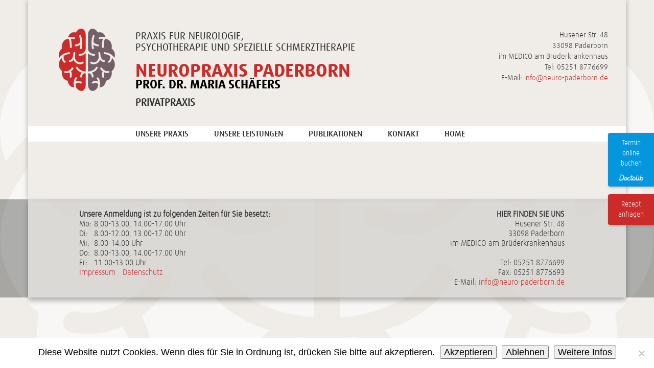

--- FILE ---
content_type: text/html; charset=UTF-8
request_url: https://www.neuro-paderborn.de/team/vanessa-struck/
body_size: 9819
content:
<!DOCTYPE html>
<html lang="de">
	<head>
		<meta charset="UTF-8" />
		<meta name="viewport" content="width=device-width, initial-scale=1.0">
		<title>Vanessa Struck | </title>
		<link href="https://www.neuro-paderborn.de/wp-content/themes/bootstrap/css/bootstrap.min.css" rel="stylesheet" media="screen">
		<link href="https://www.neuro-paderborn.de/wp-content/themes/child/style.css" type="text/css" rel="stylesheet" media="screen, projection" />
		<script src="https://www.neuro-paderborn.de/wp-content/themes/bootstrap/js/jquery.js"></script>
		<script src="https://www.neuro-paderborn.de/wp-content/themes/bootstrap/js/bootstrap.min.js"></script>
		<script src="https://www.neuro-paderborn.de/wp-content/themes/bootstrap/js/script.js"></script>
		<base href="https://www.neuro-paderborn.de">
		
		<!-- All in One SEO 4.9.1.1 - aioseo.com -->
	<meta name="robots" content="max-image-preview:large" />
	<link rel="canonical" href="https://www.neuro-paderborn.de/team/vanessa-struck/" />
	<meta name="generator" content="All in One SEO (AIOSEO) 4.9.1.1" />
		<meta property="og:locale" content="de_DE" />
		<meta property="og:site_name" content="| Neuropraxis Paderborn" />
		<meta property="og:type" content="article" />
		<meta property="og:title" content="Vanessa Struck |" />
		<meta property="og:url" content="https://www.neuro-paderborn.de/team/vanessa-struck/" />
		<meta property="article:published_time" content="2023-01-09T14:47:42+00:00" />
		<meta property="article:modified_time" content="2026-01-16T09:53:11+00:00" />
		<meta name="twitter:card" content="summary" />
		<meta name="twitter:title" content="Vanessa Struck |" />
		<script type="application/ld+json" class="aioseo-schema">
			{"@context":"https:\/\/schema.org","@graph":[{"@type":"BreadcrumbList","@id":"https:\/\/www.neuro-paderborn.de\/team\/vanessa-struck\/#breadcrumblist","itemListElement":[{"@type":"ListItem","@id":"https:\/\/www.neuro-paderborn.de#listItem","position":1,"name":"Home","item":"https:\/\/www.neuro-paderborn.de","nextItem":{"@type":"ListItem","@id":"https:\/\/www.neuro-paderborn.de\/team\/vanessa-struck\/#listItem","name":"Vanessa Struck"}},{"@type":"ListItem","@id":"https:\/\/www.neuro-paderborn.de\/team\/vanessa-struck\/#listItem","position":2,"name":"Vanessa Struck","previousItem":{"@type":"ListItem","@id":"https:\/\/www.neuro-paderborn.de#listItem","name":"Home"}}]},{"@type":"Organization","@id":"https:\/\/www.neuro-paderborn.de\/#organization","description":"Neuropraxis Paderborn","url":"https:\/\/www.neuro-paderborn.de\/"},{"@type":"WebPage","@id":"https:\/\/www.neuro-paderborn.de\/team\/vanessa-struck\/#webpage","url":"https:\/\/www.neuro-paderborn.de\/team\/vanessa-struck\/","name":"Vanessa Struck |","inLanguage":"de-DE","isPartOf":{"@id":"https:\/\/www.neuro-paderborn.de\/#website"},"breadcrumb":{"@id":"https:\/\/www.neuro-paderborn.de\/team\/vanessa-struck\/#breadcrumblist"},"datePublished":"2023-01-09T16:47:42+02:00","dateModified":"2026-01-16T11:53:11+02:00"},{"@type":"WebSite","@id":"https:\/\/www.neuro-paderborn.de\/#website","url":"https:\/\/www.neuro-paderborn.de\/","description":"Neuropraxis Paderborn","inLanguage":"de-DE","publisher":{"@id":"https:\/\/www.neuro-paderborn.de\/#organization"}}]}
		</script>
		<!-- All in One SEO -->

<link rel="alternate" title="oEmbed (JSON)" type="application/json+oembed" href="https://www.neuro-paderborn.de/wp-json/oembed/1.0/embed?url=https%3A%2F%2Fwww.neuro-paderborn.de%2Fteam%2Fvanessa-struck%2F" />
<link rel="alternate" title="oEmbed (XML)" type="text/xml+oembed" href="https://www.neuro-paderborn.de/wp-json/oembed/1.0/embed?url=https%3A%2F%2Fwww.neuro-paderborn.de%2Fteam%2Fvanessa-struck%2F&#038;format=xml" />
<style id='wp-img-auto-sizes-contain-inline-css' type='text/css'>
img:is([sizes=auto i],[sizes^="auto," i]){contain-intrinsic-size:3000px 1500px}
/*# sourceURL=wp-img-auto-sizes-contain-inline-css */
</style>
<style id='wp-emoji-styles-inline-css' type='text/css'>

	img.wp-smiley, img.emoji {
		display: inline !important;
		border: none !important;
		box-shadow: none !important;
		height: 1em !important;
		width: 1em !important;
		margin: 0 0.07em !important;
		vertical-align: -0.1em !important;
		background: none !important;
		padding: 0 !important;
	}
/*# sourceURL=wp-emoji-styles-inline-css */
</style>
<style id='wp-block-library-inline-css' type='text/css'>
:root{--wp-block-synced-color:#7a00df;--wp-block-synced-color--rgb:122,0,223;--wp-bound-block-color:var(--wp-block-synced-color);--wp-editor-canvas-background:#ddd;--wp-admin-theme-color:#007cba;--wp-admin-theme-color--rgb:0,124,186;--wp-admin-theme-color-darker-10:#006ba1;--wp-admin-theme-color-darker-10--rgb:0,107,160.5;--wp-admin-theme-color-darker-20:#005a87;--wp-admin-theme-color-darker-20--rgb:0,90,135;--wp-admin-border-width-focus:2px}@media (min-resolution:192dpi){:root{--wp-admin-border-width-focus:1.5px}}.wp-element-button{cursor:pointer}:root .has-very-light-gray-background-color{background-color:#eee}:root .has-very-dark-gray-background-color{background-color:#313131}:root .has-very-light-gray-color{color:#eee}:root .has-very-dark-gray-color{color:#313131}:root .has-vivid-green-cyan-to-vivid-cyan-blue-gradient-background{background:linear-gradient(135deg,#00d084,#0693e3)}:root .has-purple-crush-gradient-background{background:linear-gradient(135deg,#34e2e4,#4721fb 50%,#ab1dfe)}:root .has-hazy-dawn-gradient-background{background:linear-gradient(135deg,#faaca8,#dad0ec)}:root .has-subdued-olive-gradient-background{background:linear-gradient(135deg,#fafae1,#67a671)}:root .has-atomic-cream-gradient-background{background:linear-gradient(135deg,#fdd79a,#004a59)}:root .has-nightshade-gradient-background{background:linear-gradient(135deg,#330968,#31cdcf)}:root .has-midnight-gradient-background{background:linear-gradient(135deg,#020381,#2874fc)}:root{--wp--preset--font-size--normal:16px;--wp--preset--font-size--huge:42px}.has-regular-font-size{font-size:1em}.has-larger-font-size{font-size:2.625em}.has-normal-font-size{font-size:var(--wp--preset--font-size--normal)}.has-huge-font-size{font-size:var(--wp--preset--font-size--huge)}.has-text-align-center{text-align:center}.has-text-align-left{text-align:left}.has-text-align-right{text-align:right}.has-fit-text{white-space:nowrap!important}#end-resizable-editor-section{display:none}.aligncenter{clear:both}.items-justified-left{justify-content:flex-start}.items-justified-center{justify-content:center}.items-justified-right{justify-content:flex-end}.items-justified-space-between{justify-content:space-between}.screen-reader-text{border:0;clip-path:inset(50%);height:1px;margin:-1px;overflow:hidden;padding:0;position:absolute;width:1px;word-wrap:normal!important}.screen-reader-text:focus{background-color:#ddd;clip-path:none;color:#444;display:block;font-size:1em;height:auto;left:5px;line-height:normal;padding:15px 23px 14px;text-decoration:none;top:5px;width:auto;z-index:100000}html :where(.has-border-color){border-style:solid}html :where([style*=border-top-color]){border-top-style:solid}html :where([style*=border-right-color]){border-right-style:solid}html :where([style*=border-bottom-color]){border-bottom-style:solid}html :where([style*=border-left-color]){border-left-style:solid}html :where([style*=border-width]){border-style:solid}html :where([style*=border-top-width]){border-top-style:solid}html :where([style*=border-right-width]){border-right-style:solid}html :where([style*=border-bottom-width]){border-bottom-style:solid}html :where([style*=border-left-width]){border-left-style:solid}html :where(img[class*=wp-image-]){height:auto;max-width:100%}:where(figure){margin:0 0 1em}html :where(.is-position-sticky){--wp-admin--admin-bar--position-offset:var(--wp-admin--admin-bar--height,0px)}@media screen and (max-width:600px){html :where(.is-position-sticky){--wp-admin--admin-bar--position-offset:0px}}

/*# sourceURL=wp-block-library-inline-css */
</style><style id='global-styles-inline-css' type='text/css'>
:root{--wp--preset--aspect-ratio--square: 1;--wp--preset--aspect-ratio--4-3: 4/3;--wp--preset--aspect-ratio--3-4: 3/4;--wp--preset--aspect-ratio--3-2: 3/2;--wp--preset--aspect-ratio--2-3: 2/3;--wp--preset--aspect-ratio--16-9: 16/9;--wp--preset--aspect-ratio--9-16: 9/16;--wp--preset--color--black: #000000;--wp--preset--color--cyan-bluish-gray: #abb8c3;--wp--preset--color--white: #ffffff;--wp--preset--color--pale-pink: #f78da7;--wp--preset--color--vivid-red: #cf2e2e;--wp--preset--color--luminous-vivid-orange: #ff6900;--wp--preset--color--luminous-vivid-amber: #fcb900;--wp--preset--color--light-green-cyan: #7bdcb5;--wp--preset--color--vivid-green-cyan: #00d084;--wp--preset--color--pale-cyan-blue: #8ed1fc;--wp--preset--color--vivid-cyan-blue: #0693e3;--wp--preset--color--vivid-purple: #9b51e0;--wp--preset--gradient--vivid-cyan-blue-to-vivid-purple: linear-gradient(135deg,rgb(6,147,227) 0%,rgb(155,81,224) 100%);--wp--preset--gradient--light-green-cyan-to-vivid-green-cyan: linear-gradient(135deg,rgb(122,220,180) 0%,rgb(0,208,130) 100%);--wp--preset--gradient--luminous-vivid-amber-to-luminous-vivid-orange: linear-gradient(135deg,rgb(252,185,0) 0%,rgb(255,105,0) 100%);--wp--preset--gradient--luminous-vivid-orange-to-vivid-red: linear-gradient(135deg,rgb(255,105,0) 0%,rgb(207,46,46) 100%);--wp--preset--gradient--very-light-gray-to-cyan-bluish-gray: linear-gradient(135deg,rgb(238,238,238) 0%,rgb(169,184,195) 100%);--wp--preset--gradient--cool-to-warm-spectrum: linear-gradient(135deg,rgb(74,234,220) 0%,rgb(151,120,209) 20%,rgb(207,42,186) 40%,rgb(238,44,130) 60%,rgb(251,105,98) 80%,rgb(254,248,76) 100%);--wp--preset--gradient--blush-light-purple: linear-gradient(135deg,rgb(255,206,236) 0%,rgb(152,150,240) 100%);--wp--preset--gradient--blush-bordeaux: linear-gradient(135deg,rgb(254,205,165) 0%,rgb(254,45,45) 50%,rgb(107,0,62) 100%);--wp--preset--gradient--luminous-dusk: linear-gradient(135deg,rgb(255,203,112) 0%,rgb(199,81,192) 50%,rgb(65,88,208) 100%);--wp--preset--gradient--pale-ocean: linear-gradient(135deg,rgb(255,245,203) 0%,rgb(182,227,212) 50%,rgb(51,167,181) 100%);--wp--preset--gradient--electric-grass: linear-gradient(135deg,rgb(202,248,128) 0%,rgb(113,206,126) 100%);--wp--preset--gradient--midnight: linear-gradient(135deg,rgb(2,3,129) 0%,rgb(40,116,252) 100%);--wp--preset--font-size--small: 13px;--wp--preset--font-size--medium: 20px;--wp--preset--font-size--large: 36px;--wp--preset--font-size--x-large: 42px;--wp--preset--spacing--20: 0.44rem;--wp--preset--spacing--30: 0.67rem;--wp--preset--spacing--40: 1rem;--wp--preset--spacing--50: 1.5rem;--wp--preset--spacing--60: 2.25rem;--wp--preset--spacing--70: 3.38rem;--wp--preset--spacing--80: 5.06rem;--wp--preset--shadow--natural: 6px 6px 9px rgba(0, 0, 0, 0.2);--wp--preset--shadow--deep: 12px 12px 50px rgba(0, 0, 0, 0.4);--wp--preset--shadow--sharp: 6px 6px 0px rgba(0, 0, 0, 0.2);--wp--preset--shadow--outlined: 6px 6px 0px -3px rgb(255, 255, 255), 6px 6px rgb(0, 0, 0);--wp--preset--shadow--crisp: 6px 6px 0px rgb(0, 0, 0);}:where(.is-layout-flex){gap: 0.5em;}:where(.is-layout-grid){gap: 0.5em;}body .is-layout-flex{display: flex;}.is-layout-flex{flex-wrap: wrap;align-items: center;}.is-layout-flex > :is(*, div){margin: 0;}body .is-layout-grid{display: grid;}.is-layout-grid > :is(*, div){margin: 0;}:where(.wp-block-columns.is-layout-flex){gap: 2em;}:where(.wp-block-columns.is-layout-grid){gap: 2em;}:where(.wp-block-post-template.is-layout-flex){gap: 1.25em;}:where(.wp-block-post-template.is-layout-grid){gap: 1.25em;}.has-black-color{color: var(--wp--preset--color--black) !important;}.has-cyan-bluish-gray-color{color: var(--wp--preset--color--cyan-bluish-gray) !important;}.has-white-color{color: var(--wp--preset--color--white) !important;}.has-pale-pink-color{color: var(--wp--preset--color--pale-pink) !important;}.has-vivid-red-color{color: var(--wp--preset--color--vivid-red) !important;}.has-luminous-vivid-orange-color{color: var(--wp--preset--color--luminous-vivid-orange) !important;}.has-luminous-vivid-amber-color{color: var(--wp--preset--color--luminous-vivid-amber) !important;}.has-light-green-cyan-color{color: var(--wp--preset--color--light-green-cyan) !important;}.has-vivid-green-cyan-color{color: var(--wp--preset--color--vivid-green-cyan) !important;}.has-pale-cyan-blue-color{color: var(--wp--preset--color--pale-cyan-blue) !important;}.has-vivid-cyan-blue-color{color: var(--wp--preset--color--vivid-cyan-blue) !important;}.has-vivid-purple-color{color: var(--wp--preset--color--vivid-purple) !important;}.has-black-background-color{background-color: var(--wp--preset--color--black) !important;}.has-cyan-bluish-gray-background-color{background-color: var(--wp--preset--color--cyan-bluish-gray) !important;}.has-white-background-color{background-color: var(--wp--preset--color--white) !important;}.has-pale-pink-background-color{background-color: var(--wp--preset--color--pale-pink) !important;}.has-vivid-red-background-color{background-color: var(--wp--preset--color--vivid-red) !important;}.has-luminous-vivid-orange-background-color{background-color: var(--wp--preset--color--luminous-vivid-orange) !important;}.has-luminous-vivid-amber-background-color{background-color: var(--wp--preset--color--luminous-vivid-amber) !important;}.has-light-green-cyan-background-color{background-color: var(--wp--preset--color--light-green-cyan) !important;}.has-vivid-green-cyan-background-color{background-color: var(--wp--preset--color--vivid-green-cyan) !important;}.has-pale-cyan-blue-background-color{background-color: var(--wp--preset--color--pale-cyan-blue) !important;}.has-vivid-cyan-blue-background-color{background-color: var(--wp--preset--color--vivid-cyan-blue) !important;}.has-vivid-purple-background-color{background-color: var(--wp--preset--color--vivid-purple) !important;}.has-black-border-color{border-color: var(--wp--preset--color--black) !important;}.has-cyan-bluish-gray-border-color{border-color: var(--wp--preset--color--cyan-bluish-gray) !important;}.has-white-border-color{border-color: var(--wp--preset--color--white) !important;}.has-pale-pink-border-color{border-color: var(--wp--preset--color--pale-pink) !important;}.has-vivid-red-border-color{border-color: var(--wp--preset--color--vivid-red) !important;}.has-luminous-vivid-orange-border-color{border-color: var(--wp--preset--color--luminous-vivid-orange) !important;}.has-luminous-vivid-amber-border-color{border-color: var(--wp--preset--color--luminous-vivid-amber) !important;}.has-light-green-cyan-border-color{border-color: var(--wp--preset--color--light-green-cyan) !important;}.has-vivid-green-cyan-border-color{border-color: var(--wp--preset--color--vivid-green-cyan) !important;}.has-pale-cyan-blue-border-color{border-color: var(--wp--preset--color--pale-cyan-blue) !important;}.has-vivid-cyan-blue-border-color{border-color: var(--wp--preset--color--vivid-cyan-blue) !important;}.has-vivid-purple-border-color{border-color: var(--wp--preset--color--vivid-purple) !important;}.has-vivid-cyan-blue-to-vivid-purple-gradient-background{background: var(--wp--preset--gradient--vivid-cyan-blue-to-vivid-purple) !important;}.has-light-green-cyan-to-vivid-green-cyan-gradient-background{background: var(--wp--preset--gradient--light-green-cyan-to-vivid-green-cyan) !important;}.has-luminous-vivid-amber-to-luminous-vivid-orange-gradient-background{background: var(--wp--preset--gradient--luminous-vivid-amber-to-luminous-vivid-orange) !important;}.has-luminous-vivid-orange-to-vivid-red-gradient-background{background: var(--wp--preset--gradient--luminous-vivid-orange-to-vivid-red) !important;}.has-very-light-gray-to-cyan-bluish-gray-gradient-background{background: var(--wp--preset--gradient--very-light-gray-to-cyan-bluish-gray) !important;}.has-cool-to-warm-spectrum-gradient-background{background: var(--wp--preset--gradient--cool-to-warm-spectrum) !important;}.has-blush-light-purple-gradient-background{background: var(--wp--preset--gradient--blush-light-purple) !important;}.has-blush-bordeaux-gradient-background{background: var(--wp--preset--gradient--blush-bordeaux) !important;}.has-luminous-dusk-gradient-background{background: var(--wp--preset--gradient--luminous-dusk) !important;}.has-pale-ocean-gradient-background{background: var(--wp--preset--gradient--pale-ocean) !important;}.has-electric-grass-gradient-background{background: var(--wp--preset--gradient--electric-grass) !important;}.has-midnight-gradient-background{background: var(--wp--preset--gradient--midnight) !important;}.has-small-font-size{font-size: var(--wp--preset--font-size--small) !important;}.has-medium-font-size{font-size: var(--wp--preset--font-size--medium) !important;}.has-large-font-size{font-size: var(--wp--preset--font-size--large) !important;}.has-x-large-font-size{font-size: var(--wp--preset--font-size--x-large) !important;}
/*# sourceURL=global-styles-inline-css */
</style>

<style id='classic-theme-styles-inline-css' type='text/css'>
/*! This file is auto-generated */
.wp-block-button__link{color:#fff;background-color:#32373c;border-radius:9999px;box-shadow:none;text-decoration:none;padding:calc(.667em + 2px) calc(1.333em + 2px);font-size:1.125em}.wp-block-file__button{background:#32373c;color:#fff;text-decoration:none}
/*# sourceURL=/wp-includes/css/classic-themes.min.css */
</style>
<link rel='stylesheet' id='contact-form-7-css' href='https://www.neuro-paderborn.de/wp-content/plugins/contact-form-7/includes/css/styles.css?ver=6.1.4' type='text/css' media='all' />
<link rel='stylesheet' id='cookie-notice-front-css' href='https://www.neuro-paderborn.de/wp-content/plugins/cookie-notice/css/front.min.css?ver=2.5.10' type='text/css' media='all' />
<link rel='stylesheet' id='parent-style-css' href='https://www.neuro-paderborn.de/wp-content/themes/bootstrap/style.css?ver=6.9' type='text/css' media='all' />
<link rel='stylesheet' id='child-theme-css-css' href='https://www.neuro-paderborn.de/wp-content/themes/child/style.css?ver=6.9' type='text/css' media='all' />
<script type="text/javascript" id="cookie-notice-front-js-before">
/* <![CDATA[ */
var cnArgs = {"ajaxUrl":"https:\/\/www.neuro-paderborn.de\/wp-admin\/admin-ajax.php","nonce":"5f9c9989bf","hideEffect":"fade","position":"bottom","onScroll":false,"onScrollOffset":100,"onClick":false,"cookieName":"cookie_notice_accepted","cookieTime":2592000,"cookieTimeRejected":2592000,"globalCookie":false,"redirection":false,"cache":false,"revokeCookies":false,"revokeCookiesOpt":"automatic"};

//# sourceURL=cookie-notice-front-js-before
/* ]]> */
</script>
<script type="text/javascript" src="https://www.neuro-paderborn.de/wp-content/plugins/cookie-notice/js/front.min.js?ver=2.5.10" id="cookie-notice-front-js"></script>
<link rel="https://api.w.org/" href="https://www.neuro-paderborn.de/wp-json/" /><link rel="EditURI" type="application/rsd+xml" title="RSD" href="https://www.neuro-paderborn.de/xmlrpc.php?rsd" />

<link rel='shortlink' href='https://www.neuro-paderborn.de/?p=1313' />
<script type="text/javascript">
(function(url){
	if(/(?:Chrome\/26\.0\.1410\.63 Safari\/537\.31|WordfenceTestMonBot)/.test(navigator.userAgent)){ return; }
	var addEvent = function(evt, handler) {
		if (window.addEventListener) {
			document.addEventListener(evt, handler, false);
		} else if (window.attachEvent) {
			document.attachEvent('on' + evt, handler);
		}
	};
	var removeEvent = function(evt, handler) {
		if (window.removeEventListener) {
			document.removeEventListener(evt, handler, false);
		} else if (window.detachEvent) {
			document.detachEvent('on' + evt, handler);
		}
	};
	var evts = 'contextmenu dblclick drag dragend dragenter dragleave dragover dragstart drop keydown keypress keyup mousedown mousemove mouseout mouseover mouseup mousewheel scroll'.split(' ');
	var logHuman = function() {
		if (window.wfLogHumanRan) { return; }
		window.wfLogHumanRan = true;
		var wfscr = document.createElement('script');
		wfscr.type = 'text/javascript';
		wfscr.async = true;
		wfscr.src = url + '&r=' + Math.random();
		(document.getElementsByTagName('head')[0]||document.getElementsByTagName('body')[0]).appendChild(wfscr);
		for (var i = 0; i < evts.length; i++) {
			removeEvent(evts[i], logHuman);
		}
	};
	for (var i = 0; i < evts.length; i++) {
		addEvent(evts[i], logHuman);
	}
})('//www.neuro-paderborn.de/?wordfence_lh=1&hid=BA8081EDD2B3E80D89BDB93A6DD148E6');
</script><script type="text/javascript">
var gaProperty = 'UA-92815528-1';
var disableStr = 'ga-disable-' + gaProperty;
if (document.cookie.indexOf(disableStr + '=true') > -1) {
window[disableStr] = true;
}
function gaOptout() {
document.cookie = disableStr + '=true; expires=Thu, 31 Dec 2099 23:59:59 UTC; path=/';
window[disableStr] = true;
}
</script> 

		<link rel="apple-touch-icon" sizes="57x57" href="https://www.neuro-paderborn.de/wp-content/themes/bootstrap/favicon/apple-icon-57x57.png">
		<link rel="apple-touch-icon" sizes="60x60" href="https://www.neuro-paderborn.de/wp-content/themes/bootstrap/favicon/apple-icon-60x60.png">
		<link rel="apple-touch-icon" sizes="72x72" href="https://www.neuro-paderborn.de/wp-content/themes/bootstrap/favicon/apple-icon-72x72.png">
		<link rel="apple-touch-icon" sizes="76x76" href="https://www.neuro-paderborn.de/wp-content/themes/bootstrap/favicon/apple-icon-76x76.png">
		<link rel="apple-touch-icon" sizes="114x114" href="https://www.neuro-paderborn.de/wp-content/themes/bootstrap/favicon/apple-icon-114x114.png">
		<link rel="apple-touch-icon" sizes="120x120" href="https://www.neuro-paderborn.de/wp-content/themes/bootstrap/favicon/apple-icon-120x120.png">
		<link rel="apple-touch-icon" sizes="144x144" href="https://www.neuro-paderborn.de/wp-content/themes/bootstrap/favicon/apple-icon-144x144.png">
		<link rel="apple-touch-icon" sizes="152x152" href="https://www.neuro-paderborn.de/wp-content/themes/bootstrap/favicon/apple-icon-152x152.png">
		<link rel="apple-touch-icon" sizes="180x180" href="https://www.neuro-paderborn.de/wp-content/themes/bootstrap/favicon/apple-icon-180x180.png">
		<link rel="icon" type="image/png" sizes="192x192"  href="https://www.neuro-paderborn.de/wp-content/themes/bootstrap/favicon/android-icon-192x192.png">
		<link rel="icon" type="image/png" sizes="32x32" href="https://www.neuro-paderborn.de/wp-content/themes/bootstrap/favicon/favicon-32x32.png">
		<link rel="icon" type="image/png" sizes="96x96" href="https://www.neuro-paderborn.de/wp-content/themes/bootstrap/favicon/favicon-96x96.png">
		<link rel="icon" type="image/png" sizes="16x16" href="https://www.neuro-paderborn.de/wp-content/themes/bootstrap/favicon/favicon-16x16.png">
		<link rel="manifest" href="/manifest.json">
		<meta name="msapplication-TileColor" content="#ffffff">
		<meta name="msapplication-TileImage" content="https://www.neuro-paderborn.de/wp-content/themes/bootstrap/favicon/ms-icon-144x144.png">
		<meta name="theme-color" content="#ffffff">
	</head>

	<body class="wp-singular team-template-default single single-team postid-1313 wp-theme-bootstrap wp-child-theme-child cookies-not-set metaslider-plugin">
		<div id="content-wrap" class="container">
			<nav class="header">
				<div class="row noPadding">
					<div class="col-md-8 col-sm-12">
						<div class="row noPadding">
							<a href="https://www.neuro-paderborn.de">
								<div class="headerWrap">
									<div class="logo">
										<img src="https://www.neuro-paderborn.de/wp-content/themes/bootstrap/images/neurologie-praxis-paderborn-schaefers.png" alt="Neurologie Paderborn" class="img-responsive">
									</div>
									<div class="logo_text">
										<div class="subtitle subtitle-secondary">Praxis für Neurologie,<br>Psychotherapie und spezielle Schmerztherapie</div>
										<div class="title">Neuropraxis Paderborn</div>
										<div class="person">Prof. Dr. Maria Schäfers</div>
										<div class="subtitle"><b>Privatpraxis</b></div>
										<!-- <div class="subtitle subtitle-2">Privatpraxis</div> -->
									</div>
								</div>
							</a>
						</div>
					</div>
					<div class="col-md-4">
						<div class="contact-header">
							Husener Str. 48<br/>
							33098 Paderborn<br/>
							im MEDICO am Brüderkrankenhaus<br/>
							<span>Tel:</span> 05251 8776699<br/>
							E-Mail: <script type="text/javascript">document.write(atob('PGEgaHJlZj0ibWFpbHRvOmluZm9AbmV1cm8tcGFkZXJib3JuLmRlIj5pbmZvQG5ldXJvLXBhZGVyYm9ybi5kZTwvYT4='));</script>
						</div>
					</div>
				</div>
				<div class="row noPadding">
					<div class="menuMain">
						<ul id="menu-header-menu" class="menuWrap"><li id="menu-item-34" class="menu-item menu-item-type-post_type menu-item-object-page menu-item-has-children dropdown menu-item-34"><a href="https://www.neuro-paderborn.de/unsere-praxis/" class="dropdown-toggle" data-toggle="dropdown">Unsere Praxis</a>
<ul class="dropdown-menu">
	<li id="menu-item-56" class="menu-item menu-item-type-post_type menu-item-object-page menu-item-56"><a href="https://www.neuro-paderborn.de/unsere-praxis/portrait/">Portrait Prof. Dr. Schäfers</a></li>
	<li id="menu-item-35" class="menu-item menu-item-type-post_type menu-item-object-page menu-item-35"><a href="https://www.neuro-paderborn.de/unsere-praxis/team/">Team</a></li>
	<li id="menu-item-583" class="menu-item menu-item-type-post_type menu-item-object-page menu-item-583"><a href="https://www.neuro-paderborn.de/unsere-praxis/rundgang/">Rundgang</a></li>
</ul>
</li>
<li id="menu-item-47" class="menu-item menu-item-type-post_type menu-item-object-page menu-item-has-children dropdown menu-item-47"><a href="https://www.neuro-paderborn.de/unsere-leistungen/" class="dropdown-toggle" data-toggle="dropdown">Unsere Leistungen</a>
<ul class="dropdown-menu">
	<li id="menu-item-68" class="menu-item menu-item-type-post_type menu-item-object-page menu-item-68"><a href="https://www.neuro-paderborn.de/unsere-leistungen/indikationen/">Indikationen</a></li>
	<li id="menu-item-67" class="menu-item menu-item-type-post_type menu-item-object-page menu-item-67"><a href="https://www.neuro-paderborn.de/unsere-leistungen/diagnostik/">Diagnostik</a></li>
	<li id="menu-item-1103" class="menu-item menu-item-type-post_type menu-item-object-page menu-item-1103"><a href="https://www.neuro-paderborn.de/unsere-leistungen/therapie/">Therapie</a></li>
	<li id="menu-item-578" class="menu-item menu-item-type-post_type menu-item-object-page menu-item-578"><a href="https://www.neuro-paderborn.de/unsere-leistungen/praevention/">Prävention</a></li>
	<li id="menu-item-644" class="menu-item menu-item-type-post_type menu-item-object-page menu-item-644"><a href="https://www.neuro-paderborn.de/unsere-leistungen/gutachten/">Gutachten</a></li>
</ul>
</li>
<li id="menu-item-414" class="menu-item menu-item-type-post_type menu-item-object-page menu-item-414"><a href="https://www.neuro-paderborn.de/publikationen/">Publikationen</a></li>
<li id="menu-item-50" class="menu-item menu-item-type-post_type menu-item-object-page menu-item-50"><a href="https://www.neuro-paderborn.de/kontakt/">Kontakt</a></li>
<li id="menu-item-1322" class="menu-item menu-item-type-post_type menu-item-object-page menu-item-home menu-item-1322"><a href="https://www.neuro-paderborn.de/">Home</a></li>
</ul>					</div>
					<div id="mobile-menu">
						<div class="mobileMenu-show">
							<p>Menü</p><span></span>
						</div>
						<ul id="menu-header-menu-1" class="nav navbar-nav navbar-right"><li class="menu-item menu-item-type-post_type menu-item-object-page menu-item-has-children dropdown menu-item-34"><a href="https://www.neuro-paderborn.de/unsere-praxis/" class="dropdown-toggle">Unsere Praxis</a>
<ul>
	<li class="menu-item menu-item-type-post_type menu-item-object-page menu-item-56"><a href="https://www.neuro-paderborn.de/unsere-praxis/portrait/">Portrait Prof. Dr. Schäfers</a></li>
	<li class="menu-item menu-item-type-post_type menu-item-object-page menu-item-35"><a href="https://www.neuro-paderborn.de/unsere-praxis/team/">Team</a></li>
	<li class="menu-item menu-item-type-post_type menu-item-object-page menu-item-583"><a href="https://www.neuro-paderborn.de/unsere-praxis/rundgang/">Rundgang</a></li>
</ul>
</li>
<li class="menu-item menu-item-type-post_type menu-item-object-page menu-item-has-children dropdown menu-item-47"><a href="https://www.neuro-paderborn.de/unsere-leistungen/" class="dropdown-toggle">Unsere Leistungen</a>
<ul>
	<li class="menu-item menu-item-type-post_type menu-item-object-page menu-item-68"><a href="https://www.neuro-paderborn.de/unsere-leistungen/indikationen/">Indikationen</a></li>
	<li class="menu-item menu-item-type-post_type menu-item-object-page menu-item-67"><a href="https://www.neuro-paderborn.de/unsere-leistungen/diagnostik/">Diagnostik</a></li>
	<li class="menu-item menu-item-type-post_type menu-item-object-page menu-item-1103"><a href="https://www.neuro-paderborn.de/unsere-leistungen/therapie/">Therapie</a></li>
	<li class="menu-item menu-item-type-post_type menu-item-object-page menu-item-578"><a href="https://www.neuro-paderborn.de/unsere-leistungen/praevention/">Prävention</a></li>
	<li class="menu-item menu-item-type-post_type menu-item-object-page menu-item-644"><a href="https://www.neuro-paderborn.de/unsere-leistungen/gutachten/">Gutachten</a></li>
</ul>
</li>
<li class="menu-item menu-item-type-post_type menu-item-object-page menu-item-414"><a href="https://www.neuro-paderborn.de/publikationen/">Publikationen</a></li>
<li class="menu-item menu-item-type-post_type menu-item-object-page menu-item-50"><a href="https://www.neuro-paderborn.de/kontakt/">Kontakt</a></li>
<li class="menu-item menu-item-type-post_type menu-item-object-page menu-item-home menu-item-1322"><a href="https://www.neuro-paderborn.de/">Home</a></li>
</ul>					</div>
				</div>
			</nav>
			<div class="disturber">
				<a href="https://www.doctolib.de/neurologie/paderborn/neuropraxis-paderborn" target="_blank" rel="noopener noreferrer">
					<span style="font-size:14px">Termin<br> online buchen</span>
					<img style="height:15px;margin-top:10px;vertical-align:middle;width:auto" src="https://www.doctolib.de/external_button/doctolib-white-transparent.png" alt="Doctolib">
				</a>
				<a href="https://www.neuro-paderborn.de/kontakt/#onlineTermin" rel="noopener noreferrer">
					<span style="font-size:14px">Rezept<br> anfragen</span>
				</a>
				
			</div>
			<div id="main-container">
									<div class="row contentRow">
			<div class="col-md-12 clearfix">
																</div>
		</div>
						<script type="speculationrules">
{"prefetch":[{"source":"document","where":{"and":[{"href_matches":"/*"},{"not":{"href_matches":["/wp-*.php","/wp-admin/*","/wp-content/uploads/*","/wp-content/*","/wp-content/plugins/*","/wp-content/themes/child/*","/wp-content/themes/bootstrap/*","/*\\?(.+)"]}},{"not":{"selector_matches":"a[rel~=\"nofollow\"]"}},{"not":{"selector_matches":".no-prefetch, .no-prefetch a"}}]},"eagerness":"conservative"}]}
</script>
            <script type="text/javascript">
                var CF7AppsLoadhCaptcha = function() {
                    var hcaptcha = document.querySelectorAll( '.h-captcha' );
                    for (var i = 0; i < hcaptcha.length; i++) {
                        hcaptcha[i].setAttribute( 'data-sitekey', '' );
                        hcaptcha[i].setAttribute( 'data-callback', 'cf7apps_hcaptcha_callback' );
                    }
                };
            </script>
            <script 
                src="https://js.hcaptcha.com/1/api.js?onload=CF7AppsLoadhCaptcha" 
                async 
                defer
            ></script>
            <script>
(function(i,s,o,g,r,a,m){i['GoogleAnalyticsObject']=r;i[r]=i[r]||function(){
  (i[r].q=i[r].q||[]).push(arguments)},i[r].l=1*new Date();a=s.createElement(o),
m=s.getElementsByTagName(o)[0];a.async=1;a.src=g;m.parentNode.insertBefore(a,m)
})(window,document,'script','https://www.google-analytics.com/analytics.js','ga');

  ga('create', 'UA-92815528-1', 'auto');
  ga('set', 'anonymizeIp', true);
  ga('send', 'pageview');
</script><script type="module"  src="https://www.neuro-paderborn.de/wp-content/plugins/all-in-one-seo-pack/dist/Lite/assets/table-of-contents.95d0dfce.js?ver=4.9.1.1" id="aioseo/js/src/vue/standalone/blocks/table-of-contents/frontend.js-js"></script>
<script type="text/javascript" src="https://www.neuro-paderborn.de/wp-includes/js/dist/hooks.min.js?ver=dd5603f07f9220ed27f1" id="wp-hooks-js"></script>
<script type="text/javascript" src="https://www.neuro-paderborn.de/wp-includes/js/dist/i18n.min.js?ver=c26c3dc7bed366793375" id="wp-i18n-js"></script>
<script type="text/javascript" id="wp-i18n-js-after">
/* <![CDATA[ */
wp.i18n.setLocaleData( { 'text direction\u0004ltr': [ 'ltr' ] } );
//# sourceURL=wp-i18n-js-after
/* ]]> */
</script>
<script type="text/javascript" src="https://www.neuro-paderborn.de/wp-content/plugins/contact-form-7/includes/swv/js/index.js?ver=6.1.4" id="swv-js"></script>
<script type="text/javascript" id="contact-form-7-js-translations">
/* <![CDATA[ */
( function( domain, translations ) {
	var localeData = translations.locale_data[ domain ] || translations.locale_data.messages;
	localeData[""].domain = domain;
	wp.i18n.setLocaleData( localeData, domain );
} )( "contact-form-7", {"translation-revision-date":"2025-10-26 03:28:49+0000","generator":"GlotPress\/4.0.3","domain":"messages","locale_data":{"messages":{"":{"domain":"messages","plural-forms":"nplurals=2; plural=n != 1;","lang":"de"},"This contact form is placed in the wrong place.":["Dieses Kontaktformular wurde an der falschen Stelle platziert."],"Error:":["Fehler:"]}},"comment":{"reference":"includes\/js\/index.js"}} );
//# sourceURL=contact-form-7-js-translations
/* ]]> */
</script>
<script type="text/javascript" id="contact-form-7-js-before">
/* <![CDATA[ */
var wpcf7 = {
    "api": {
        "root": "https:\/\/www.neuro-paderborn.de\/wp-json\/",
        "namespace": "contact-form-7\/v1"
    }
};
//# sourceURL=contact-form-7-js-before
/* ]]> */
</script>
<script type="text/javascript" src="https://www.neuro-paderborn.de/wp-content/plugins/contact-form-7/includes/js/index.js?ver=6.1.4" id="contact-form-7-js"></script>
<script id="wp-emoji-settings" type="application/json">
{"baseUrl":"https://s.w.org/images/core/emoji/17.0.2/72x72/","ext":".png","svgUrl":"https://s.w.org/images/core/emoji/17.0.2/svg/","svgExt":".svg","source":{"concatemoji":"https://www.neuro-paderborn.de/wp-includes/js/wp-emoji-release.min.js?ver=6.9"}}
</script>
<script type="module">
/* <![CDATA[ */
/*! This file is auto-generated */
const a=JSON.parse(document.getElementById("wp-emoji-settings").textContent),o=(window._wpemojiSettings=a,"wpEmojiSettingsSupports"),s=["flag","emoji"];function i(e){try{var t={supportTests:e,timestamp:(new Date).valueOf()};sessionStorage.setItem(o,JSON.stringify(t))}catch(e){}}function c(e,t,n){e.clearRect(0,0,e.canvas.width,e.canvas.height),e.fillText(t,0,0);t=new Uint32Array(e.getImageData(0,0,e.canvas.width,e.canvas.height).data);e.clearRect(0,0,e.canvas.width,e.canvas.height),e.fillText(n,0,0);const a=new Uint32Array(e.getImageData(0,0,e.canvas.width,e.canvas.height).data);return t.every((e,t)=>e===a[t])}function p(e,t){e.clearRect(0,0,e.canvas.width,e.canvas.height),e.fillText(t,0,0);var n=e.getImageData(16,16,1,1);for(let e=0;e<n.data.length;e++)if(0!==n.data[e])return!1;return!0}function u(e,t,n,a){switch(t){case"flag":return n(e,"\ud83c\udff3\ufe0f\u200d\u26a7\ufe0f","\ud83c\udff3\ufe0f\u200b\u26a7\ufe0f")?!1:!n(e,"\ud83c\udde8\ud83c\uddf6","\ud83c\udde8\u200b\ud83c\uddf6")&&!n(e,"\ud83c\udff4\udb40\udc67\udb40\udc62\udb40\udc65\udb40\udc6e\udb40\udc67\udb40\udc7f","\ud83c\udff4\u200b\udb40\udc67\u200b\udb40\udc62\u200b\udb40\udc65\u200b\udb40\udc6e\u200b\udb40\udc67\u200b\udb40\udc7f");case"emoji":return!a(e,"\ud83e\u1fac8")}return!1}function f(e,t,n,a){let r;const o=(r="undefined"!=typeof WorkerGlobalScope&&self instanceof WorkerGlobalScope?new OffscreenCanvas(300,150):document.createElement("canvas")).getContext("2d",{willReadFrequently:!0}),s=(o.textBaseline="top",o.font="600 32px Arial",{});return e.forEach(e=>{s[e]=t(o,e,n,a)}),s}function r(e){var t=document.createElement("script");t.src=e,t.defer=!0,document.head.appendChild(t)}a.supports={everything:!0,everythingExceptFlag:!0},new Promise(t=>{let n=function(){try{var e=JSON.parse(sessionStorage.getItem(o));if("object"==typeof e&&"number"==typeof e.timestamp&&(new Date).valueOf()<e.timestamp+604800&&"object"==typeof e.supportTests)return e.supportTests}catch(e){}return null}();if(!n){if("undefined"!=typeof Worker&&"undefined"!=typeof OffscreenCanvas&&"undefined"!=typeof URL&&URL.createObjectURL&&"undefined"!=typeof Blob)try{var e="postMessage("+f.toString()+"("+[JSON.stringify(s),u.toString(),c.toString(),p.toString()].join(",")+"));",a=new Blob([e],{type:"text/javascript"});const r=new Worker(URL.createObjectURL(a),{name:"wpTestEmojiSupports"});return void(r.onmessage=e=>{i(n=e.data),r.terminate(),t(n)})}catch(e){}i(n=f(s,u,c,p))}t(n)}).then(e=>{for(const n in e)a.supports[n]=e[n],a.supports.everything=a.supports.everything&&a.supports[n],"flag"!==n&&(a.supports.everythingExceptFlag=a.supports.everythingExceptFlag&&a.supports[n]);var t;a.supports.everythingExceptFlag=a.supports.everythingExceptFlag&&!a.supports.flag,a.supports.everything||((t=a.source||{}).concatemoji?r(t.concatemoji):t.wpemoji&&t.twemoji&&(r(t.twemoji),r(t.wpemoji)))});
//# sourceURL=https://www.neuro-paderborn.de/wp-includes/js/wp-emoji-loader.min.js
/* ]]> */
</script>

		<!-- Cookie Notice plugin v2.5.10 by Hu-manity.co https://hu-manity.co/ -->
		<div id="cookie-notice" role="dialog" class="cookie-notice-hidden cookie-revoke-hidden cn-position-bottom" aria-label="Cookie Notice" style="background-color: rgba(255,255,255,1);"><div class="cookie-notice-container" style="color: #000000"><span id="cn-notice-text" class="cn-text-container">Diese Website nutzt Cookies. Wenn dies für Sie in Ordnung ist, drücken Sie bitte auf akzeptieren.</span><span id="cn-notice-buttons" class="cn-buttons-container"><button id="cn-accept-cookie" data-cookie-set="accept" class="cn-set-cookie cn-button cn-button-custom button" aria-label="Akzeptieren">Akzeptieren</button><button id="cn-refuse-cookie" data-cookie-set="refuse" class="cn-set-cookie cn-button cn-button-custom button" aria-label="Ablehnen">Ablehnen</button><button data-link-url="https://www.neuro-paderborn.de/datenschutz/" data-link-target="_self" id="cn-more-info" class="cn-more-info cn-button cn-button-custom button" aria-label="Weitere Infos">Weitere Infos</button></span><button type="button" id="cn-close-notice" data-cookie-set="accept" class="cn-close-icon" aria-label="Ablehnen"></button></div>
			
		</div>
		<!-- / Cookie Notice plugin -->				<div style="margin-top:5%;"></div>
			</div> <!-- close main container -->
		</div><!-- content-wrap -->

		<div class="footer-container">
			<div class="fbox">
				<div class="container footercon">

					<div class="col-sm-6 footer-times">
						<span class="footer_headline">Unsere Anmeldung ist zu folgenden Zeiten für Sie besetzt:</span>
						<span>Mo:</span> 8.00-13.00, 14.00-17.00 Uhr<br/>
						<span>Di:</span> 8.00-12.00, 13.00-17.00 Uhr<br/>
						<span>Mi:</span> 8.00-14.00 Uhr<br/>
						<span>Do:</span> 8.00-13.00, 14.00-17.00 Uhr<br/>
						<span>Fr:</span> 11.00-13.00 Uhr
						<br/>
						<a class="hidden-xs" style="padding-right: 10px;" href="/impressum/">Impressum</a>
						<a class="hidden-xs" href="/datenschutz/">Datenschutz</a>
					</div>
					<div class="col-sm-6 txt-right">
						<span class="footer_headline">HIER FINDEN SIE UNS</span>
						Husener Str. 48<br/>
						33098 Paderborn<br/>
						im MEDICO am Brüderkrankenhaus<br/><br/>
						<span>Tel:</span> 05251 8776699<br/>
						<span>Fax:</span> 05251 8776693<br/>
						E-Mail: <script type="text/javascript">document.write(atob('PGEgaHJlZj0ibWFpbHRvOmluZm9AbmV1cm8tcGFkZXJib3JuLmRlIj5pbmZvQG5ldXJvLXBhZGVyYm9ybi5kZTwvYT4='));</script><br/>
						
						<span class="visible-xs-block" style="padding-top: 10px;"><a href="/impressum/">Impressum</a></span>
						<span class="visible-xs-block" style="padding-top: 10px;"><a href="/datenschutz/">Datenschutz</a></span>
					</div>
				</div>
			</div>
		</div>
	</body>
</html>


--- FILE ---
content_type: text/css
request_url: https://www.neuro-paderborn.de/wp-content/themes/child/style.css
body_size: 428
content:
/*
 Theme Name:   DM Child Theme
 Description:  neuro-paderborn.de Theme
 Author:       DeltaMedia
 Author URI:   https://www.deltamedia.de/
 Template:     bootstrap
 Version:      1.0
 Text Domain:  bootstrap
*/

.wpcf7-form .wpcf7-acceptance label input{
	width: unset;
}
span.wpcf7-list-item{
	margin: 0;
}

p.corona-hint {
    border: 3px solid #cc2b29;
    padding: 10px;
}

.su-spoiler-title:focus {
    outline: none !important;
}

.disturber {
	width: 90px;
	display: block;
	position: fixed;
	top: 260px;
	right: 0;
	z-index: 999;
}

.disturber a {
	text-align: center;
	border-radius: 4px 0 0 4px;
	display: block;
	padding: 10px;
	background-color: #0596DE;
	box-shadow: 1px 2px 4px rgba(0,0,0,0.2);
	font-size: 14px;
	text-decoration: none;
	color: #fff;
}

.disturber a:nth-child(2) {
	margin-top: 15px;
	background-color: #cc2b29;
}

.logo_text > .subtitle-2 {
    font-size: 24px;
    font-family: 'DaxWeb Bold';
}

@media (max-width: 767px) {

	.logo_text > .subtitle-2 {
	    font-size: 18px;
	}
}


--- FILE ---
content_type: text/css
request_url: https://www.neuro-paderborn.de/wp-content/themes/bootstrap/style.css?ver=6.9
body_size: 3372
content:
@import url("https://fonts.googleapis.com/css?family=Open+Sans:400,600,700");

/*
Theme Name: Bootstrap 3.1.1 Starter Wordpress theme
Author: 3sparks llc
Author URI: http://3sparks.net/
Description: This is a blank bootstrap 3.1.1 theme for wordpress. Feel free to use this as a starter template for your projects.
Version: 1.0
License: GNU General Public License v2 or later
*/

/*Wordpress editor styles start*/
@font-face { font-family: 'DaxWeb Normal';
			 src: url('fonts/DaxWeb.eot')  format('eot'),
				  url('fonts/DaxWeb.woff')  format('woff');
			  }
@font-face { font-family: 'DaxWeb Bold';
			 src: url('fonts/DaxWeb-Bold.eot')  format('eot'),
				  url('fonts/DaxWeb-Bold.woff')  format('woff');
			  }

@font-face { font-family: 'DaxWeb Light';
			 src: url('fonts/DaxWeb-Light.eot')  format('eot'),
				  url('fonts/DaxWeb-Light.woff')  format('woff');
			  }

@font-face { font-family: 'DaxWeb Medi';
			 src: url('fonts/DaxWeb-Medi.eot')  format('eot'),
				  url('fonts/DaxWeb-Medi.woff')  format('woff');
			  }

html {
	margin-top: 0 !important;
}

.entry-content img {
	margin: 0 0 1.5em 0;
	}
.alignleft, img.alignleft {
	margin-right: 1.5em;
	display: inline;
	float: left;
	}
.alignright, img.alignright {
	margin-left: 1.5em;
	display: inline;
	float: right;
	}
.aligncenter, img.aligncenter {
	margin-right: auto;
	margin-left: auto;
	display: block;
	clear: both;
	}
.alignnone, img.alignnone {
	/* not sure about this one */
	}
.wp-caption {
	margin-bottom: 1.5em;
	text-align: center;
	padding-top: 5px;
	}
.wp-caption img {
	border: 0 none;
	padding: 0;
	margin: 0;
	}
.wp-caption p.wp-caption-text {
	line-height: 1.5;
	font-size: 10px;
	margin: 0;
	}
.wp-smiley {
	margin: 0 !important;
	max-height: 1em;
	}
blockquote.left {
	margin-right: 20px;
	text-align: right;
	margin-left: 0;
	width: 33%;
	float: left;
	}
blockquote.right {
	margin-left: 20px;
	text-align: left;
	margin-right: 0;
	width: 33%;
	float: right;
	}

/*Wordpress editor styles end*/

body {
	background-color: #F0EDE8;
	font-family: 'DaxWeb Light';
	font-weight: 400;
	background-image: url(images/neurologie-paderborn-bg.png);
	background-position: 0px center;
	background-repeat: repeat-y;
	background-size: cover;
	position:relative;
	font-size:18px;
	background-attachment: fixed;
}

.orange-box h2 {
	margin-top: 0;
	font-size: 16px;
	line-height: 150%;
	text-transform: uppercase;
}

h5 {
	font-size: 15px;
	line-height: 150%;
	font-weight: normal;
	text-transform: uppercase;
	margin-bottom: 5px !important;
	margin-top: 15px !important;
}

img {
	max-width: 100%;
	height: auto;
}

hr.nomargin {
	margin-left: -15px;
	margin-right: -15px;
}
a,
a:hover,
a:focus {
	/*color: #BB1E23;*/
	color: #cc2b29;
}


h1 {
	font-family: 'DaxWeb Bold';
	color:#fff;
	text-transform: uppercase;
}
h2 {
	font-weight: 700;
	font-size: 23px;
}

h3 {
	font-size: 20px;
	font-weight: 700;
}

h3.title {
	font-family: 'DaxWeb Bold';
	color:rgb(206,55,47);
	font-size:18px;
}
h1 a {
				font-family: 'DaxWeb Medi';
				font-size:18px;
				color:black;
				text-transform: uppercase;
			}
h4 {
	font-size:18px;
	text-transform: uppercase;
	margin: 10px 0px 0px 0px;
	font-family: 'DaxWeb Bold';
}
p {
	font-family: 'DaxWeb Normal';
	font-size:18px;
}

a {
	color:#cc2b29;
}
.navbar-default .navbar-nav>.active>a, .navbar-default .navbar-nav>.active>a:hover, .navbar-default .navbar-nav>.active>a:focus,
.navbar-default .navbar-nav>.open>a, .navbar-default .navbar-nav>.open>a:hover, .navbar-default .navbar-nav>.open>a:focus {
	background-color: transparent;
}
ul, ol {
	margin-top: 10px;
	margin-bottom: 25px;
	padding-left: 0px;
}

.navbar-default .navbar-nav>li>a {
	font-size: 16px;
	text-transform: uppercase;
	color: #212121;
}

.navbar-nav>li.open {
	background-image: url(images/dropdown-arrow.png);
	background-repeat: no-repeat;
	background-position: bottom center;
}

.navbar-default .navbar-nav>li>a:hover, .navbar-default .navbar-nav>li>a:focus, .navbar-default .navbar-nav>li.active>a,
.navbar-default .navbar-nav>.active>a, .navbar-default .navbar-nav>.active>a:hover, .navbar-default .navbar-nav>.active>a:focus {
	color: #cc2b29;
}


.dropdown-menu {
	background-color: #cc2b29;
	border: none;
	box-shadow: none;
	border-radius: 0;
}

.dropdown-menu>li>a {
	color: white;
	text-align: center;
	font-size: 16px;
	text-transform: uppercase;
}

.dropdown-menu>li>a:hover, .dropdown-menu>li>a:focus, .dropdown-menu>.active>a, .dropdown-menu>.active>a:hover, .dropdown-menu>.active>a:focus {
	color: #FCB816;
	background-color: transparent;
}

.navbar-default {
	background-color: transparent;
	border: none;
}

#content-wrap {
	background-color: #F0EDE8;
	box-shadow: 0 0 10px rgba(0,0,0,0.3);
	z-index:2;
}
.fbox {
	width:100%;
	height:100%;
	position:relative;
		margin-left:auto;
	margin-right:auto;
}
.footercon {
	background-color:rgba(240,237,232,0.7);
	z-index:1;
	box-shadow: 0 6px 10px rgba(0,0,0,0.3);
	font-size: 16px;
	line-height: 120%;
}
.row.headimage {
	padding: 0;
}

.orange-box  {
	/*background-color: #A93C33;*/
	background-color: #cc2b29;
	color: white;
	font-size: 36px;
	padding:12px 105px 12px 85px;
	padding-top: 12px;
}


.footer_headline {
	width: 100% !important;
	font-weight: bold;
	display: block;
}
.footercon,
.orange-box,
.contentRow {
	padding:20px 105px 20px 85px;
}

.orange-box * {
	font-family: 'DaxWeb Normal';
	font-size: 22px;
}

.orange-box h1 {
	font-size: 26px;
	margin: 0;
	font-weight: normal;
	text-transform: uppercase;
}

.orange-box h2 {
	margin-top: 10px;
	margin-bottom: 0;
}

.orange-box p {
	margin: 0;
}
.metaslider {
	overflow: hidden;
}
.metaslider .flexslider {
	margin-bottom: 0;
}
#main-container .metaslider li {
	padding: 0;
	background: none;

}

.txt-right {
	text-align:right;
}
table {
	width: 100%;
}

table td {
	vertical-align: top;
}
.titlesize {
	font-size:18px;
}
.titlesize b {
	font-family: 'DaxWeb Bold';
	font-size:23px;
}
.footer-container {
	background-color: rgba(0,0,0,0.3);
	position:absolute;
	width:100%;
}
/*.footer-container .container {
	position:relative;
}*/
#footer {
	position: relative;
}
.footer-box {

}
#mobile-menu {
	display: none;
	position: relative;
}

#mobile-menu-button {
	display: none;
	font-size: 20px;
	position: absolute;
	top: 17px;
	right: 5px;
	padding: 10px;
	cursor: pointer;
	-webkit-user-select: none;
	-khtml-user-select: none;
	-moz-user-select: none;
	-o-user-select: none;
	user-select: none;
}

#mobile-menu-button .strip {
	width: 100%;
	height: 4px;
	background-color: #F26626;
	margin-bottom: 6px;
}

.navbar-header a.mobile img {
	display: none;
}

.abbinder .row {
	background-color: #f0f0f0;
}

.abbinder span {
	display: inline-block;
	width: 25px;
}

.team-spacer {
	margin-bottom: 50px;
}

.menuMain {
	position: relative;
	height: 30px;
	background-color: #fff;
	margin-bottom: 15px;
}

.menuMain > ul {
	padding: 0;
	margin: 0;
	display: block;
	height: 30px;
	margin-left: auto;
	margin-right: auto;
	padding-left: 185px;
}

.menuMain > ul > li {
	float: left;
	list-style: none;
	margin-right: 25px;
	margin-left: 25px;
	font-size: 20px;
	line-height: 30px;
	height: 45px;
	position: initial;
	text-transform: uppercase;
}

.menuMain > ul > li.open,
.menuMain > ul > li:hover {
	background-image: url("images/menu_hover.png") !important;
	background-position: center bottom;
	background-repeat: no-repeat;
	background-size: 16px;
}

.menuMain > ul > li.open a,
.menuMain > ul > li:hover a,
.menuMain > ul > li.current_page_item  a {
	color: rgb(206,55,47);
}

.menuMain > ul > li > a {
	display: block;
	line-height: 30px;
	text-decoration: none;
	color: #333;
	font-size: 16px;
	font-family: 'DaxWeb Medi';
}

.menuMain > ul > li > ul.dropdown-menu {
	right: 0 !important;
	left: 0 !important;
	top: 43px;
	background-color: rgba(255,255,255,0.9);
	padding-left: 185px;
	height: 30px;
}

.menuMain > ul > li > ul.dropdown-menu > li {
	float: left;
	margin-right: 25px;
	margin-left: 25px;
}

.menuMain > ul > li > ul.dropdown-menu > li:hover a,
.menuMain > ul > li > ul.dropdown-menu > li.current_page_item a {
	/*color: rgb(206,55,47);*/
	color: #cc2b29;
}

.menuMain > ul > li > ul.dropdown-menu > li > a {
	color: #333;
	padding: 0;
	font-size: 16px;
	font-family: 'DaxWeb Medi';
}

.logo {
	margin-top: 56px;
	width: 110px;
	margin-left: 60px;
	margin-right: 40px;
}

.logo_text {
	margin-top: 42px;
	margin-bottom: 36px;
	text-transform: uppercase;
	color: #333;
}

.contact-header {
    margin-top: 58px;
    margin-right: 20px;
    font-size: 15px;
    text-align: right;
}

.logo_text > .title {
	margin-top: 17px;
	font-size: 36px;
	line-height: 36px;
	/*line-height: 26px;*/
	/*color: rgb(206,55,47);*/
	color: #cc2b29;
	font-family: 'DaxWeb Bold';
}

.logo_text > .subtitle-secondary {
	margin-top: 17px;
}

.logo_text > .person {
	margin-top: -3px;
	margin-bottom: 12px;
	line-height: 24px;
	font-size: 24px;
	vertical-align: top;
	color: black;
	font-family: 'DaxWeb Bold';
}
.logo_text > .subtitle {
	/*font-family: 'DaxWeb Medi';*/
	font-family: 'DaxWeb Normal';
	line-height: 22px;
	font-size: 20px;
}

.logo_text > h3 {
	margin-top: 0;
	line-height: 23px;
	font-weight: bold;
}

.footer-times > span {
	width: 25px;
	display: inline-block;
}

.noPadding {
	padding: 0 !important;
}
/* SPOILER STYLES */

.su-spoiler-closed .su-spoiler-title {
	color:black;
	font-size: 18px;
}
.su-spoiler-title {
	color:#cc2b29;
	font-size: 18px!important;
}
.su-spoiler-content {
	font-size: 18px;
	font-family: 'DaxWeb Normal';
	padding-top: 0 !important;
}
.pfeil .su-spoiler-icon {
	position: absolute;
	left: 7px;
	top: 7px;
	display: block;
	width: 20px;
	height: 20px;
	font-size:0px !important;
	line-height: 21px;
	font-family: none;
	font-weight: none;
	font-style: none;
	-webkit-font-smoothing: antialiased;
	margin: 0;
	background-image: url("images/neuro_pfeil_icon.svg");
	background-repeat: no-repeat;
	background-position: left center;
	background-size: 15px;
}
.su-spoiler {
	border-bottom:1px solid #cc2b29;
}
#mobile-menu > ul {
	margin: 0;
	float: left !important;
	width: 100%;
	position: absolute;
	background-color: #fff;
	height: 0;
	overflow: hidden;
	z-index: 99;
}
#mobile-menu > ul li a {
	padding-right: 15px;
	padding-left: 15px;
}
#main-container li {
	margin: 0;
	padding: 5px 0 0px 20px;
	list-style: none;
	background-image: url("images/neuro_pfeil_icon.svg");
	background-repeat: no-repeat;
	background-position: left top 9px;
	background-size: 10px;
}
#mobile-menu > ul.active {
	height: initial;
}

#mobile-menu {
	width: 90%;
	margin-left: auto;
	margin-right: auto;
}

.mobileMenu-show {
	background-color: #fff;
	padding-left: 15px;
	padding-right: 15px;
	padding-top: 5px;
	padding-bottom: 5px;
	position: relative;
}

.mobileMenu-show > p {
	margin: 0;
	font-family: 'DaxWeb Medi';
}

.mobileMenu-show > span {
	display: block;
	height: 25px;
	width: 25px;
	position: absolute;
	right: 5px;
	top: 5px;
	background-image: url("images/menu_mobile_icon.png");
	background-repeat: no-repeat;
	background-position: center;
}

#cookie-notice{
	font-size: inherit;
}

#mobile-menu>ul ul.active {
	display: block;
}
#mobile-menu>ul ul a {
	color: #cc2b29 !important;
	font-size: 16px !important;
	text-transform: none !important;
}

.headerWrap > div {
	float: left;
}

.su-spoiler-title {

}

.su-spoiler-title .su-spoiler-icon {
	width: 15px;
	height: 15px;
}

.su-spoiler-closed .su-spoiler-title .su-spoiler-icon:before {
	background-image: url("images/plus.png");
	background-position: center;
	content: "" !important;
	display: block;
	height: 100%;
	width: 100%;
	background-size: 15px;
}

.su-spoiler-title .su-spoiler-icon:before {
	background-image: url("images/minus.png");
	background-position: center;
	content: "" !important;
	display: block;
	height: 100%;
	width: 100%;
	background-size: 15px;
}

.wpcf7-form {

}

.wpcf7-form label {
	font-weight: 100;
    width: 100%;
    display: block;
    margin: 0;
}

.wpcf7-form label input {
	border: 0;
	border-bottom: 1px solid #cc2b29;
	outline: none;
	background-color: #e8e8e8;
	width: 100%;
	padding-right: 15px;
	padding-left: 15px;
}

.wpcf7-form input[type="submit"] {
    border: 0;
    background-color: #cc2b29;
    color: #fff;
    padding-left: 15px;
    padding-right: 15px;
    padding-top: 5px;
    padding-bottom: 5px;
}


@media (max-width: 1199px) {
	.navbar-header {
		width: 200px
	}
	.menuMain > ul {
		padding-left: 195px;
	}
	.menuMain > ul > li {
		margin-right: 15px;
		margin-left: 15px;
	}
}

@media (max-width: 991px) {
	.contact-header {
		display: none;
	}

	#content-wrap {
		width: 100%;
		margin: 0;
	}
	.footer-container {
		background: #dad8d3;
	}
	.footercon {
		background: #dad8d3;
		box-shadow: none;
	}
	.footer-container .txt-right {
		text-align: left;
	}
	.logo {
		margin-top: 10px;
	}
	.logo_text > h1 {
		font-size: 28px;
	}
	.logo_text {
		margin-top: 0;
	}
	.navbar-header {
		width: 100px
	}

	.navbar-default {
		padding-left: 40px;
		padding-top: 0;
	}

	#menu-header-menu {
		right: 40px;
	}

	.footercon,
	.orange-box,
	.contentRow {
		padding: 20px 40px;
	}

	/*.metaslider {
		margin: -20px -55px 15px -55px;
	}*/

	#mobile-menu li {
		border-top: 1px solid #f0f0f0;
		float: none;
	}

	#mobile-menu>ul ul {
		list-style-type: none;
		padding-left: 0px;
		display: none;
	}

	#mobile-menu>ul ul li {
		padding: 5px;
		padding-left: 30px;
	}

	#mobile-menu>ul ul a {
		font-size: 16px;
		text-transform: uppercase;
		color: #212121;
	}

	#mobile-menu>ul ul a:hover,
	#mobile-menu>ul ul a:focus,
	#mobile-menu>ul ul li.active a {
		text-decoration: none;
		color: #cc2b29;
	}
	#mobile-menu-button {
		display: block;
	}
	.menuMain {
		display: none;
	}
	#mobile-menu {
		display: block;
	}
	.header {
		margin-left: -15px;
		margin-right: -15px;
		padding-left: 15px;
		padding-right: 15px;
		padding-bottom: 15px;
	}
}

@media (max-width: 767px){
	.noPadding {
		padding-right: 15px !important;
		padding-left: 15px !important;
	}
	.footercon {
		padding-bottom: 10px !important;
	}
	ul {
		padding: 0;
	}
	.headerWrap {
		text-align: center;
	}
	.navbar-nav {
		margin: 0;
	}
	.container.row {
		padding: 0;
		padding-top: 15px;
	}
	.logo {
		max-width: 80px;
		margin-top: 20px;
		margin-right: auto;
		margin-left: auto;
		float: none !important;
	}
	.logo_text {
		margin-bottom: 10px;
		width: 100%;
	}

	.logo_text {
		margin-top: 0;
		margin-bottom: 15px;
		text-transform: uppercase;
		color: #333;
	}

	.logo_text > .title {
		font-size: 20px;
		line-height: 20px;
	}

	.logo_text > .person {
		margin-top: 0;
		margin-bottom: 6px;
		line-height: 18px;
		font-size: 18px;
	}
	.logo_text > .subtitle {
		line-height: 17px;
		font-size: 16px;
	}

	.navbar {
		margin-bottom: 0;
	}

	.navbar-header {
		padding: 10px 0;
	}

	.navbar-header img {
		display: none;
	}

	.navbar-header a.mobile img {
		display: block;
	}

	.navbar-default {
		padding-left: 15px;
		padding-right: 15px;
	}

	.footercon,
	.orange-box,
	.contentRow {
		padding: 20px 15px;
	}

	#menu-header-menu {
		position: static;
	}

	.nav>li>a {
		padding: 10px 0;
	}

	.navbar-default .navbar-nav .open .dropdown-menu>.active>a, .navbar-default .navbar-nav .open .dropdown-menu>.active>a:hover, .navbar-default .navbar-nav .open .dropdown-menu>.active>a:focus {
		background-color: transparent;
	}

	.navbar-nav>li.open {
		background-image: none;
	}


	.navbar-default .navbar-nav .open .dropdown-menu>li>a {
		color: #212121;
	}


	/*.metaslider {
		margin: -20px -30px 15px -30px;
	}*/
	.metaslider .flex-direction-nav {
		display: none;
	}

	.team-spacer {
		margin-bottom: 20px;
		padding-bottom: 10px;
		border-bottom: solid 1px lightgrey;
	}
	.abbinder .col-sm-3 {
		margin-bottom: 20px;
	}
	.orange-box h1 {
		font-size: 20px;
	}
	.page-id-153 #main-container iframe {
		height: 200px;
	}
}


--- FILE ---
content_type: text/css
request_url: https://www.neuro-paderborn.de/wp-content/themes/child/style.css?ver=6.9
body_size: 428
content:
/*
 Theme Name:   DM Child Theme
 Description:  neuro-paderborn.de Theme
 Author:       DeltaMedia
 Author URI:   https://www.deltamedia.de/
 Template:     bootstrap
 Version:      1.0
 Text Domain:  bootstrap
*/

.wpcf7-form .wpcf7-acceptance label input{
	width: unset;
}
span.wpcf7-list-item{
	margin: 0;
}

p.corona-hint {
    border: 3px solid #cc2b29;
    padding: 10px;
}

.su-spoiler-title:focus {
    outline: none !important;
}

.disturber {
	width: 90px;
	display: block;
	position: fixed;
	top: 260px;
	right: 0;
	z-index: 999;
}

.disturber a {
	text-align: center;
	border-radius: 4px 0 0 4px;
	display: block;
	padding: 10px;
	background-color: #0596DE;
	box-shadow: 1px 2px 4px rgba(0,0,0,0.2);
	font-size: 14px;
	text-decoration: none;
	color: #fff;
}

.disturber a:nth-child(2) {
	margin-top: 15px;
	background-color: #cc2b29;
}

.logo_text > .subtitle-2 {
    font-size: 24px;
    font-family: 'DaxWeb Bold';
}

@media (max-width: 767px) {

	.logo_text > .subtitle-2 {
	    font-size: 18px;
	}
}


--- FILE ---
content_type: text/plain
request_url: https://www.google-analytics.com/j/collect?v=1&_v=j102&aip=1&a=1015941661&t=pageview&_s=1&dl=https%3A%2F%2Fwww.neuro-paderborn.de%2Fteam%2Fvanessa-struck%2F&ul=en-us%40posix&dt=Vanessa%20Struck%20%7C&sr=1280x720&vp=1280x720&_u=YEBAAEABAAAAACAAI~&jid=935228834&gjid=934009209&cid=1610615421.1768652069&tid=UA-92815528-1&_gid=1379746317.1768652069&_r=1&_slc=1&z=1106496502
body_size: -452
content:
2,cG-44NMJ0EMY9

--- FILE ---
content_type: application/javascript
request_url: https://www.neuro-paderborn.de/wp-content/themes/bootstrap/js/script.js
body_size: 380
content:
$(function() {

	$('#menu-header-menu>li').hover(function() {
		if(!$(this).hasClass('open')) {
			var dropdownWidth = $(this).find('.dropdown-menu').width() / 2;
			var thisWidth = $(this).width() / 2;

			//$(this).find('.dropdown-menu').css('right', thisWidth - dropdownWidth);
		}
	});

	/*$('#menu-header-menu>li').each(function() {
		if(!$(this).find('.dropdown-menu').length){
			$(this).css('background-image', 'none');
		}
	});*/
	if (navigator.userAgent.indexOf('iPad') !== -1) {
		$('#menu-header-menu>li>a').hover(function() {
			// open the menu
			$(this).click();
		}, null);

		$('#menu-header-menu>li>.dropdown-menu>li>a').hover(function() {
			window.location.href = $(this).attr('href');
		});
	}

/*	$('#mobile-menu>ul>li:has(ul)>a').click(function(e) {
		e.preventDefault();
		$(this).next().slideToggle();
	});

	$('#mobile-menu-button').click(function() {
		$('#mobile-menu').slideToggle();
	});*/

	$("#mobile-menu .mobileMenu-show").click(function() {
		var obj = $("#mobile-menu > ul");
		if(obj.hasClass('active') == true) {
			obj.removeClass('active');
		} else {
			obj.addClass('active');
		}
	});

	$("#mobile-menu > ul > li > a").click(function() {
		var subLength = $(this).parent("li").find("ul").length;
		var obj = $(this).parent("li").find("ul");

		if(subLength > 0) {

			if(obj.hasClass('active') == true) {
				obj.removeClass('active');
			} else {
				obj.addClass('active');
			}

			return false;
		} else {
			return true;
		}

	});
});
